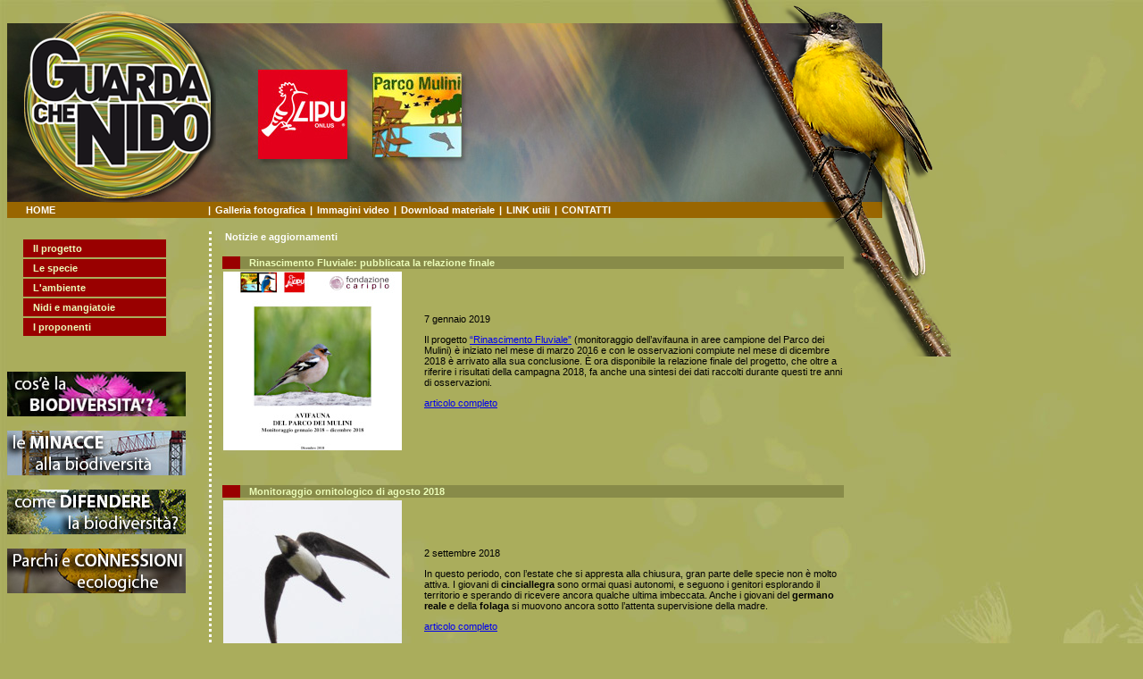

--- FILE ---
content_type: text/html
request_url: http://guardachenido.lipuparabiago.it/
body_size: 2659
content:
<!DOCTYPE html PUBLIC "-//W3C//DTD XHTML 1.0 Transitional//EN" "http://www.w3.org/TR/xhtml1/DTD/xhtml1-transitional.dtd">
<html xmlns="http://www.w3.org/1999/xhtml">
<head>
<meta http-equiv="Content-Type" content="text/html; charset=utf-8" />
<title>Guarda che nido</title>
<meta name="Description" content="Progetto 'Guarda che nido' LIPU - PARCO DEI MULINI" />
<meta name="Keywords" content="Guarda che nido, LIPU, Parabiago, PARCO DEI MULINI, uccelli, avifauna, scuola, didattica, educazione ambientale, fauna, flora, Rete Ecologica, ambiente, natura, consumo suolo, biodiversità,  risorse naturali, servizi ambientali, infrastrutture naturali, urbanizzazione, Natura 2000, Zone di Protezione Speciale, ZPS, Rete Ecologica Regionale, RER, Rete Ecologica Provinciale, REP, frammentazione territorio" />
<link href="/marco.css" rel="stylesheet" type="text/css" />
<style type="text/css">
body {
	background-color: #778513;
}
#apDiv1 {
	position: absolute;
	width: 200px;
	height: 115px;
	z-index: 1;
	visibility: visible;
	left: 790px;
	top: -37px;
}
#apDiv2 {
	position: absolute;
	left: 85px;
	top: -16px;
	width: 194px;
	height: 259px;
	z-index: 1;
	visibility: visible;
}
#apDiv3 {
	position: absolute;
	left: 35px;
	top: 4px;
	width: 250px;
	height: 250px;
	z-index: 2;
}
#apDiv4 {
	position: absolute;
	left: 785px;
	top: -36px;
	width: 280px;
	height: 435px;
	z-index: 1;
	visibility: visible;
}
#apDiv5 {
	position: absolute;
	left: 12px;
	top: -23px;
	width: 197px;
	height: 212px;
	z-index: 2;
}
#apDiv6 {
	position: absolute;
	left: 21px;
	top: 7px;
	width: 221px;
	height: 220px;
	z-index: 2;
}
</style>
</head>

<body class="_SFONDOPAGINA">
<div id="apDiv6"><img src="/Images/logo-GCN.png" width="221" height="220" alt="logo" /></div>
<table width="980" border="0" align="left" cellpadding="0" cellspacing="0">
  <tr>
    <td align="center" valign="top">&nbsp;</td>
  </tr>
  <tr>
    <td align="center" valign="top" bgcolor="#000000"><img src="/Images/banner.jpg" width="980" height="200" alt="top" /></td>
  </tr>
</table><br />

<div id="apDiv4"><img src="/Images/cutrettola.png" width="280" height="435" alt="cut" /></div>
<table width="980" border="0" align="left" cellpadding="0" cellspacing="0">
  <tr>
    <td height="18" colspan="2" class="_barramenu"><table width="100%" border="0" cellpadding="0" cellspacing="0" class="_barramenu">
      <tr class="_barramenudown">
        <td width="16" align="left">&nbsp;</td>
        <td width="204" align="left"><a href="/index.html" class="menu_superiore"><strong>HOME</strong></a></td>
        <td width="760"><a class="menu_superiore">|</a><a href="/top_galleria.html" class="menu_superiore">Galleria fotografica</a><a class="menu_superiore">|</a><a href="/top_video.html" class="menu_superiore">Immagini video</a><a class="menu_superiore">|</a><a href="/top_download.html" class="menu_superiore">Download materiale</a><a class="menu_superiore">|</a><a href="/top_link.html" class="menu_superiore">LINK utili</a><a class="menu_superiore">|</a><a href="/top_contatti.html" class="menu_superiore">CONTATTI </a></td>
      </tr>
    </table></td>
  </tr>
  <tr>
    <td width="220" valign="top"><table width="180" border="0">
        <tr>
          <td>&nbsp;</td>
          <td>&nbsp;</td>
          <td>&nbsp;</td>
        </tr>
        <tr>
          <td>&nbsp;</td>
          <td>&nbsp;</td>
          <td bgcolor="#990000"><a href="/sx_progetto.html" class="menu_sx">Il progetto</a></td>
        </tr>
        <tr>
          <td width="2">&nbsp;</td>
          <td width="2">&nbsp;</td>
          <td width="200" bgcolor="#990000"><a href="/sx_specie.html" class="menu_sx">Le specie</a></td>
        </tr>
        <tr>
          <td width="2">&nbsp;</td>
          <td width="2">&nbsp;</td>
          <td width="200" bgcolor="#990000"><a href="/sx_ambiente.html" class="menu_sx">L'ambiente</a></td>
        </tr>
        <tr>
          <td width="2">&nbsp;</td>
          <td width="2">&nbsp;</td>
          <td width="200" bgcolor="#990000"><a href="/sx_nidi.html" class="menu_sx">Nidi e mangiatoie</a></td>
        </tr>
        <tr>
          <td width="2">&nbsp;</td>
          <td width="2">&nbsp;</td>
          <td width="200" bgcolor="#990000"><a href="/sx_proponenti.html" class="menu_sx">I proponenti</a></td>
        </tr>
        <tr>
          <td width="2">&nbsp;</td>
          <td width="2">&nbsp;</td>
          <td width="200">&nbsp;</td>
        </tr>
    </table>
      <p><a href="/sxd_biodiv.html"><img src="/Images/biodiversita.jpg" width="200" height="50" alt="cb" /></a></p>
    <p><a href="/sxd_minacce.html"><img src="/Images/minacce.jpg" width="200" height="50" alt="minacce" /></a></p>
    <p><a href="/sxd_difendere.html"><img src="/Images/difendere.jpg" width="200" height="50" alt="difendere" /></a></p>
    <p><a href="/sxd_connessioni.html"><img src="/Images/CONNESSIONI.jpg" width="200" height="50" alt="CONNESSIONI" /></a></p></td>
    <td width="760" valign="top">
  <div class="_news">
	<h4><span class="menu_superiore">
  Notizie e aggiornamenti
  
</span><br /></h4>
  
  <table width="100%" border="0">
    <tr align="left" class="titolo">
      <td colspan="2" class="_TAB_news"><span class="DIDASCALIApiccolo"><a href="/2019/01/07/relazione-2018.html">Rinascimento Fluviale: pubblicata la relazione finale</a></span></td>
    </tr>
    <tr>
      <td width="32%"><img src="/Images/small/cover_2018.jpg" width="200" height="200" alt="" /></td>
      <td width="68%">
        <p> 7 gennaio 2019</p>
        <p>Il progetto <a href="/2016/10/15/rinascimento-fluviale.html">“Rinascimento Fluviale”</a>
(monitoraggio dell’avifauna in aree campione del Parco dei Mulini)
è iniziato nel mese di marzo 2016
e con le osservazioni compiute nel mese di dicembre 2018 è arrivato alla sua conclusione.
È ora disponibile la relazione finale del progetto,
che oltre a riferire i risultati della campagna 2018,
fa anche una sintesi dei dati raccolti 
durante questi tre anni di osservazioni.</p>


        <p><a href="/2019/01/07/relazione-2018.html">articolo completo</a></p>
      </td>
    </tr>
  </table>
  <p>&nbsp;</p>
  
  <table width="100%" border="0">
    <tr align="left" class="titolo">
      <td colspan="2" class="_TAB_news"><span class="DIDASCALIApiccolo"><a href="/2018/09/02/monitoraggio.html">Monitoraggio ornitologico di agosto 2018</a></span></td>
    </tr>
    <tr>
      <td width="32%"><img src="/Images/small/PSX_20180904_194528.jpg" width="200" height="200" alt="" /></td>
      <td width="68%">
        <p> 2 settembre 2018</p>
        <p>In questo periodo, con l’estate che si appresta alla chiusura,
gran parte delle specie non è molto attiva.
I giovani di <strong>cinciallegra</strong> sono ormai quasi autonomi,
e seguono i genitori esplorando il territorio
e sperando di ricevere ancora qualche ultima imbeccata.
Anche i giovani del <strong>germano reale</strong> e della <strong>folaga</strong>
si muovono ancora sotto l’attenta supervisione della madre.</p>


        <p><a href="/2018/09/02/monitoraggio.html">articolo completo</a></p>
      </td>
    </tr>
  </table>
  <p>&nbsp;</p>
  
  <table width="100%" border="0">
    <tr align="left" class="titolo">
      <td colspan="2" class="_TAB_news"><span class="DIDASCALIApiccolo"><a href="/2018/06/17/monitoraggio.html">Monitoraggio ornitologico di giugno 2018</a></span></td>
    </tr>
    <tr>
      <td width="32%"><img src="/Images/small/IMG_4406.jpg" width="200" height="200" alt="" /></td>
      <td width="68%">
        <p>17 giugno 2018</p>
        <p>Anche quest’anno l’uscita di giugno si è svolta in concomitanza
con il Mulino Day, la grande festa annuale del Parco dei Mulini,
ma siccome le osservazioni sono iniziate molto presto al mattino
e sono terminate prima di mezzogiorno,
l’afflusso dei visitatori non ha potuto interferire più di tanto.</p>


        <p><a href="/2018/06/17/monitoraggio.html">articolo completo</a></p>
      </td>
    </tr>
  </table>
  <p>&nbsp;</p>
  
  
  <div class="pagination">
    
      <span></span>
    

    
      
        <em>1</em>
      
    
      
        <a href="/page2/">2</a>
      
    
      
        <a href="/page3/">3</a>
      
    
      
        <a href="/page4/">4</a>
      
    
      
        <a href="/page5/">5</a>
      
    
      
        <a href="/page6/">6</a>
      
    

    
      <a href="/page2/">Successiva &raquo;</a>
    
  </div>
  

  </div></td>
  </tr>
  <tr>
    <td height="21" colspan="2" valign="top" class="_barramenudown"><table width="100%" border="0" cellpadding="0" cellspacing="0">
      <tr>
        <td height="21" align="right">&nbsp;</td>
        <td align="right">&nbsp;</td>
      </tr>
      <tr>
        <td width="96%" height="21" align="right" bgcolor="#996600" class="menu_superiore">&copy; 2016 Lipu - Lega Italiana Protezione Uccelli - <a href="/credits.html">credits</a></td>
        <td width="4%" align="right" bgcolor="#996600">&nbsp;</td>
      </tr>
      <tr>
        <td height="21" align="right">&nbsp;</td>
        <td align="right">&nbsp;</td>
      </tr>
    </table></td>
  </tr>
</table>
<p >&nbsp;</p>
</body>
</html>


--- FILE ---
content_type: text/css
request_url: http://guardachenido.lipuparabiago.it/marco.css
body_size: 716
content:
.menu_sx {
	font-family: Tahoma, Geneva, sans-serif;
	font-size: 11px;
	text-decoration: none;
	color: #ECFDB9;
	font-weight: bold;
	padding-left: 10px;
	padding-right: 10px;
}
.testo {
	font-family: Verdana, Geneva, sans-serif;
	font-size: 11px;
	color: #000;
	border-top-style: none;
	border-right-style: none;
	border-bottom-style: none;
	border-left-style: none;
	clip: rect(auto,auto,auto,auto);
	margin: 0px;
}
._SFONDOPAGINA {
	background-image: url(Images/sfondo.jpg);
	background-color: #AAAD5C;
	background-repeat: repeat-y;
}
._news {
	width: 700px;
	font-family: Verdana, Geneva, sans-serif;
	font-size: 11px;
	font-variant: normal;
	padding-left: 10px;
	border-left-style: dotted;
	border-left-color: #FFFFFF;
	vertical-align: 10%;
	margin-left: 6px;
	background-attachment: fixed;
	overflow: visible;
	cursor: default;
	border-top-width: medium;
	border-right-width: medium;
	border-bottom-width: medium;
	border-left-width: medium;
	border-bottom-style: dotted;
	border-top-color: #FFFFFF;
	border-right-color: #FFFFFF;
	border-bottom-color: #FFFFFF;
}
._TAB_news {
	font-family: Verdana, Geneva, sans-serif;
	font-size: 11px;
	color: #ECFDB9;
	background-color: #888B49;
	font-weight: bold;
	padding-left: 10px;
	border-top-width: 20px;
	border-right-width: 20px;
	border-bottom-width: 20px;
	border-left-width: 20px;
	border-top-style: none;
	border-right-style: none;
	border-bottom-style: none;
	border-left-style: solid;
	border-top-color: #900;
	border-right-color: #900;
	border-bottom-color: #6A7F41;
	border-left-color: #900;
}

._TAB_news a:link, a:visited {
    text-decoration: none;
	color: #ECFDB9;
}

._TAB_news a:hover, a:active {
    text-decoration: underline;
	color: #ECFDB9;
}

.sfondo_tabella {
	background-image: url(images/sfondo.jpg);
}
.menu_superiore {
	color: #FFF;
	font-family: Verdana, Geneva, sans-serif;
	font-size: 11px;
	text-decoration: none;
	padding-left: 5px;
	font-weight: bold;
}
._immagini {
	float: right;
	padding: 10px;
	border-top-width: medium;
	border-right-width: medium;
	border-bottom-width: 0px;
	border-left-width: 0px;
	border-top-style: dotted;
	border-right-style: dotted;
	border-bottom-style: dotted;
	border-left-style: dotted;
	border-top-color: #FFF;
	border-right-color: #FFF;
	border-bottom-color: #FFF;
	border-left-color: #FFF;
	margin-left: 10px;
	clip: rect(10px,auto,auto,auto);
}

._barramenudown {
/*	background-image: url(images/barra-nera-down.png); */   /* 404 */
	background-repeat: no-repeat;
}
._barramenu {
	background-color: #960;
}
